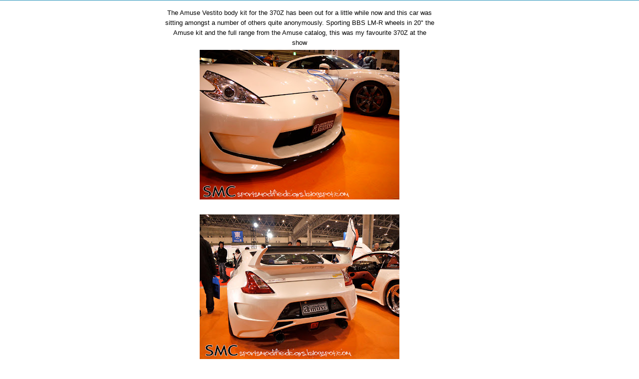

--- FILE ---
content_type: text/html; charset=utf-8
request_url: https://www.google.com/recaptcha/api2/aframe
body_size: 265
content:
<!DOCTYPE HTML><html><head><meta http-equiv="content-type" content="text/html; charset=UTF-8"></head><body><script nonce="hoVMhMiS6AjoPgwrXU4dcg">/** Anti-fraud and anti-abuse applications only. See google.com/recaptcha */ try{var clients={'sodar':'https://pagead2.googlesyndication.com/pagead/sodar?'};window.addEventListener("message",function(a){try{if(a.source===window.parent){var b=JSON.parse(a.data);var c=clients[b['id']];if(c){var d=document.createElement('img');d.src=c+b['params']+'&rc='+(localStorage.getItem("rc::a")?sessionStorage.getItem("rc::b"):"");window.document.body.appendChild(d);sessionStorage.setItem("rc::e",parseInt(sessionStorage.getItem("rc::e")||0)+1);localStorage.setItem("rc::h",'1762227646165');}}}catch(b){}});window.parent.postMessage("_grecaptcha_ready", "*");}catch(b){}</script></body></html>